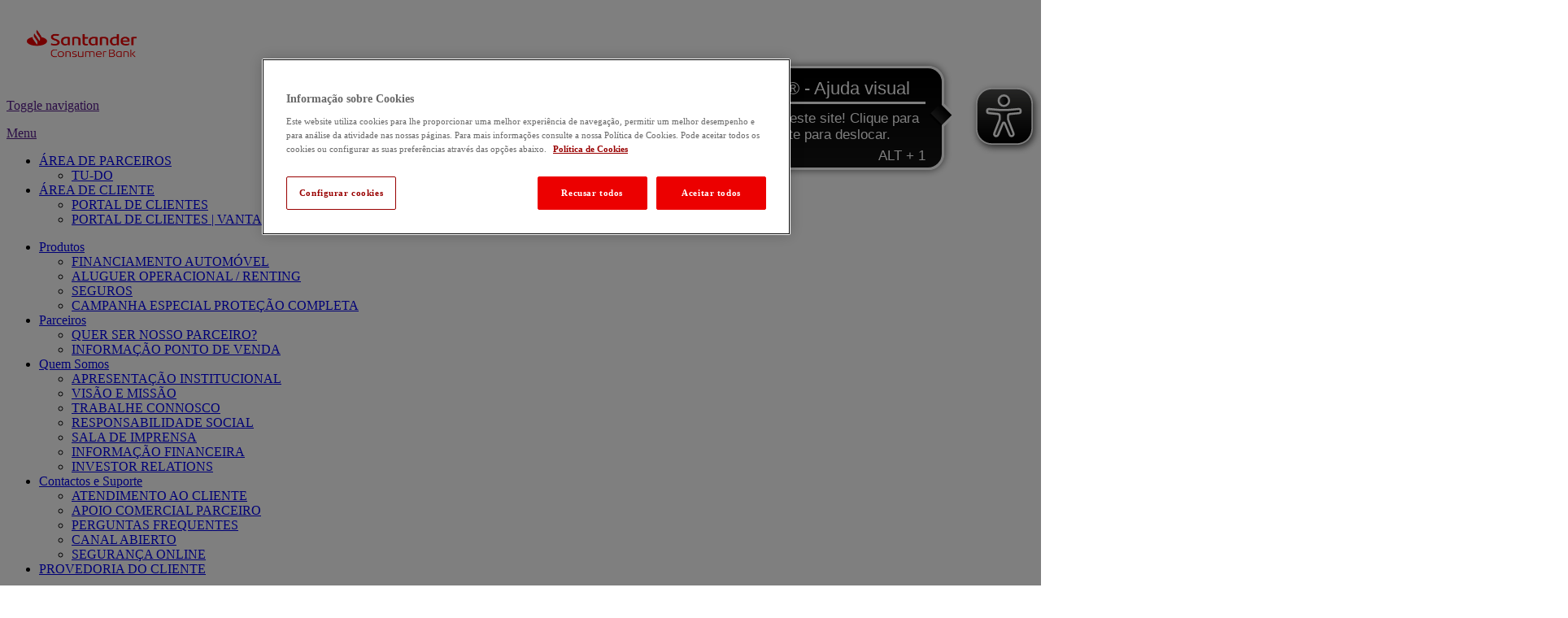

--- FILE ---
content_type: text/html; charset=UTF-8
request_url: https://www.santanderconsumer.pt/quer-ser-nosso-parceiro/
body_size: 8093
content:

<!DOCTYPE html>
<html lang="pt-pt">
<head>
<!-- Google Tag Manager -->
<script>(function(w,d,s,l,i){w[l]=w[l]||[];w[l].push({'gtm.start':
new Date().getTime(),event:'gtm.js'});var f=d.getElementsByTagName(s)[0],
j=d.createElement(s),dl=l!='dataLayer'?'&l='+l:'';j.async=true;j.src=
'https://www.googletagmanager.com/gtm.js?id='+i+dl+ '&gtm_auth=xwFpu2z6vIV-q3M9vMMBcg&gtm_preview=env-2&gtm_cookies_win=x';f.parentNode.insertBefore(j,f);
})(window,document,'script','dataLayer','GTM-NT4P9X');</script>
<!-- End Google Tag Manager --><meta charset="UTF-8">
<meta http-equiv="X-UA-Compatible" content="IE=edge">
<meta name="viewport" content="width=device-width, initial-scale=1.0, maximum-scale=1.0, user-scalable=no">

<link rel="profile" href="http://gmpg.org/xfn/11">
<link rel="pingback" href="https://www.santanderconsumer.pt/xmlrpc.php">
<link href="https://www.santanderconsumer.pt/wp-content/themes/scfpt/img/favicon.ico" rel="shortcut icon" type="image/x-icon">

<script>(function(html){html.className = html.className.replace(/\bno-js\b/,'js')})(document.documentElement);</script>
<meta name='robots' content='index, follow, max-image-preview:large, max-snippet:-1, max-video-preview:-1' />
<link rel="alternate" hreflang="pt-pt" href="https://www.santanderconsumer.pt/quer-ser-nosso-parceiro/" />
<link rel="alternate" hreflang="x-default" href="https://www.santanderconsumer.pt/quer-ser-nosso-parceiro/" />

	<!-- This site is optimized with the Yoast SEO plugin v23.0 - https://yoast.com/wordpress/plugins/seo/ -->
	<title>Quer ser Parceiro do Santander Consumer Bank?</title>
	<meta name="description" content="Quer ser parceiro do Santander Consumer Bank? Alie a sua marca à nossa experiência e descubra como o seu negócio pode ficar a ganhar." />
	<link rel="canonical" href="https://contribution-scpt-new-site-institucional.scf.corp/quer-ser-nosso-parceiro/" />
	<meta property="og:locale" content="pt_PT" />
	<meta property="og:type" content="article" />
	<meta property="og:title" content="Quer ser Parceiro do Santander Consumer Bank?" />
	<meta property="og:description" content="Quer ser parceiro do Santander Consumer Bank? Alie a sua marca à nossa experiência e descubra como o seu negócio pode ficar a ganhar." />
	<meta property="og:url" content="https://contribution-scpt-new-site-institucional.scf.corp/quer-ser-nosso-parceiro/" />
	<meta property="og:site_name" content="Santander Consumer" />
	<meta property="article:modified_time" content="2025-09-01T16:11:49+00:00" />
	<meta name="twitter:card" content="summary_large_image" />
	<script type="application/ld+json" class="yoast-schema-graph">{"@context":"https://schema.org","@graph":[{"@type":"WebPage","@id":"https://contribution-scpt-new-site-institucional.scf.corp/quer-ser-nosso-parceiro/","url":"https://contribution-scpt-new-site-institucional.scf.corp/quer-ser-nosso-parceiro/","name":"Quer ser Parceiro do Santander Consumer Bank?","isPartOf":{"@id":"https://www.santanderconsumer.pt/#website"},"datePublished":"2017-05-11T12:18:39+00:00","dateModified":"2025-09-01T16:11:49+00:00","description":"Quer ser parceiro do Santander Consumer Bank? Alie a sua marca à nossa experiência e descubra como o seu negócio pode ficar a ganhar.","breadcrumb":{"@id":"https://contribution-scpt-new-site-institucional.scf.corp/quer-ser-nosso-parceiro/#breadcrumb"},"inLanguage":"pt-PT","potentialAction":[{"@type":"ReadAction","target":["https://contribution-scpt-new-site-institucional.scf.corp/quer-ser-nosso-parceiro/"]}]},{"@type":"BreadcrumbList","@id":"https://contribution-scpt-new-site-institucional.scf.corp/quer-ser-nosso-parceiro/#breadcrumb","itemListElement":[{"@type":"ListItem","position":1,"name":"Home","item":"https://contribution-scpt-new-site-institucional.scf.corp/"},{"@type":"ListItem","position":2,"name":"QUER SER NOSSO PARCEIRO?"}]},{"@type":"WebSite","@id":"https://www.santanderconsumer.pt/#website","url":"https://www.santanderconsumer.pt/","name":"Santander Consumer","description":"Just another WordPress site","potentialAction":[{"@type":"SearchAction","target":{"@type":"EntryPoint","urlTemplate":"https://www.santanderconsumer.pt/?s={search_term_string}"},"query-input":"required name=search_term_string"}],"inLanguage":"pt-PT"}]}</script>
	<!-- / Yoast SEO plugin. -->


<link rel='dns-prefetch' href='//www.google.com' />
<link rel='stylesheet' id='wp-block-library-css' href='https://www.santanderconsumer.pt/wp-includes/css/dist/block-library/style.min.css' type='text/css' media='all' />
<style id='classic-theme-styles-inline-css' type='text/css'>
/*! This file is auto-generated */
.wp-block-button__link{color:#fff;background-color:#32373c;border-radius:9999px;box-shadow:none;text-decoration:none;padding:calc(.667em + 2px) calc(1.333em + 2px);font-size:1.125em}.wp-block-file__button{background:#32373c;color:#fff;text-decoration:none}
</style>
<style id='global-styles-inline-css' type='text/css'>
body{--wp--preset--color--black: #000000;--wp--preset--color--cyan-bluish-gray: #abb8c3;--wp--preset--color--white: #ffffff;--wp--preset--color--pale-pink: #f78da7;--wp--preset--color--vivid-red: #cf2e2e;--wp--preset--color--luminous-vivid-orange: #ff6900;--wp--preset--color--luminous-vivid-amber: #fcb900;--wp--preset--color--light-green-cyan: #7bdcb5;--wp--preset--color--vivid-green-cyan: #00d084;--wp--preset--color--pale-cyan-blue: #8ed1fc;--wp--preset--color--vivid-cyan-blue: #0693e3;--wp--preset--color--vivid-purple: #9b51e0;--wp--preset--gradient--vivid-cyan-blue-to-vivid-purple: linear-gradient(135deg,rgba(6,147,227,1) 0%,rgb(155,81,224) 100%);--wp--preset--gradient--light-green-cyan-to-vivid-green-cyan: linear-gradient(135deg,rgb(122,220,180) 0%,rgb(0,208,130) 100%);--wp--preset--gradient--luminous-vivid-amber-to-luminous-vivid-orange: linear-gradient(135deg,rgba(252,185,0,1) 0%,rgba(255,105,0,1) 100%);--wp--preset--gradient--luminous-vivid-orange-to-vivid-red: linear-gradient(135deg,rgba(255,105,0,1) 0%,rgb(207,46,46) 100%);--wp--preset--gradient--very-light-gray-to-cyan-bluish-gray: linear-gradient(135deg,rgb(238,238,238) 0%,rgb(169,184,195) 100%);--wp--preset--gradient--cool-to-warm-spectrum: linear-gradient(135deg,rgb(74,234,220) 0%,rgb(151,120,209) 20%,rgb(207,42,186) 40%,rgb(238,44,130) 60%,rgb(251,105,98) 80%,rgb(254,248,76) 100%);--wp--preset--gradient--blush-light-purple: linear-gradient(135deg,rgb(255,206,236) 0%,rgb(152,150,240) 100%);--wp--preset--gradient--blush-bordeaux: linear-gradient(135deg,rgb(254,205,165) 0%,rgb(254,45,45) 50%,rgb(107,0,62) 100%);--wp--preset--gradient--luminous-dusk: linear-gradient(135deg,rgb(255,203,112) 0%,rgb(199,81,192) 50%,rgb(65,88,208) 100%);--wp--preset--gradient--pale-ocean: linear-gradient(135deg,rgb(255,245,203) 0%,rgb(182,227,212) 50%,rgb(51,167,181) 100%);--wp--preset--gradient--electric-grass: linear-gradient(135deg,rgb(202,248,128) 0%,rgb(113,206,126) 100%);--wp--preset--gradient--midnight: linear-gradient(135deg,rgb(2,3,129) 0%,rgb(40,116,252) 100%);--wp--preset--font-size--small: 13px;--wp--preset--font-size--medium: 20px;--wp--preset--font-size--large: 36px;--wp--preset--font-size--x-large: 42px;--wp--preset--spacing--20: 0.44rem;--wp--preset--spacing--30: 0.67rem;--wp--preset--spacing--40: 1rem;--wp--preset--spacing--50: 1.5rem;--wp--preset--spacing--60: 2.25rem;--wp--preset--spacing--70: 3.38rem;--wp--preset--spacing--80: 5.06rem;--wp--preset--shadow--natural: 6px 6px 9px rgba(0, 0, 0, 0.2);--wp--preset--shadow--deep: 12px 12px 50px rgba(0, 0, 0, 0.4);--wp--preset--shadow--sharp: 6px 6px 0px rgba(0, 0, 0, 0.2);--wp--preset--shadow--outlined: 6px 6px 0px -3px rgba(255, 255, 255, 1), 6px 6px rgba(0, 0, 0, 1);--wp--preset--shadow--crisp: 6px 6px 0px rgba(0, 0, 0, 1);}:where(.is-layout-flex){gap: 0.5em;}:where(.is-layout-grid){gap: 0.5em;}body .is-layout-flex{display: flex;}body .is-layout-flex{flex-wrap: wrap;align-items: center;}body .is-layout-flex > *{margin: 0;}body .is-layout-grid{display: grid;}body .is-layout-grid > *{margin: 0;}:where(.wp-block-columns.is-layout-flex){gap: 2em;}:where(.wp-block-columns.is-layout-grid){gap: 2em;}:where(.wp-block-post-template.is-layout-flex){gap: 1.25em;}:where(.wp-block-post-template.is-layout-grid){gap: 1.25em;}.has-black-color{color: var(--wp--preset--color--black) !important;}.has-cyan-bluish-gray-color{color: var(--wp--preset--color--cyan-bluish-gray) !important;}.has-white-color{color: var(--wp--preset--color--white) !important;}.has-pale-pink-color{color: var(--wp--preset--color--pale-pink) !important;}.has-vivid-red-color{color: var(--wp--preset--color--vivid-red) !important;}.has-luminous-vivid-orange-color{color: var(--wp--preset--color--luminous-vivid-orange) !important;}.has-luminous-vivid-amber-color{color: var(--wp--preset--color--luminous-vivid-amber) !important;}.has-light-green-cyan-color{color: var(--wp--preset--color--light-green-cyan) !important;}.has-vivid-green-cyan-color{color: var(--wp--preset--color--vivid-green-cyan) !important;}.has-pale-cyan-blue-color{color: var(--wp--preset--color--pale-cyan-blue) !important;}.has-vivid-cyan-blue-color{color: var(--wp--preset--color--vivid-cyan-blue) !important;}.has-vivid-purple-color{color: var(--wp--preset--color--vivid-purple) !important;}.has-black-background-color{background-color: var(--wp--preset--color--black) !important;}.has-cyan-bluish-gray-background-color{background-color: var(--wp--preset--color--cyan-bluish-gray) !important;}.has-white-background-color{background-color: var(--wp--preset--color--white) !important;}.has-pale-pink-background-color{background-color: var(--wp--preset--color--pale-pink) !important;}.has-vivid-red-background-color{background-color: var(--wp--preset--color--vivid-red) !important;}.has-luminous-vivid-orange-background-color{background-color: var(--wp--preset--color--luminous-vivid-orange) !important;}.has-luminous-vivid-amber-background-color{background-color: var(--wp--preset--color--luminous-vivid-amber) !important;}.has-light-green-cyan-background-color{background-color: var(--wp--preset--color--light-green-cyan) !important;}.has-vivid-green-cyan-background-color{background-color: var(--wp--preset--color--vivid-green-cyan) !important;}.has-pale-cyan-blue-background-color{background-color: var(--wp--preset--color--pale-cyan-blue) !important;}.has-vivid-cyan-blue-background-color{background-color: var(--wp--preset--color--vivid-cyan-blue) !important;}.has-vivid-purple-background-color{background-color: var(--wp--preset--color--vivid-purple) !important;}.has-black-border-color{border-color: var(--wp--preset--color--black) !important;}.has-cyan-bluish-gray-border-color{border-color: var(--wp--preset--color--cyan-bluish-gray) !important;}.has-white-border-color{border-color: var(--wp--preset--color--white) !important;}.has-pale-pink-border-color{border-color: var(--wp--preset--color--pale-pink) !important;}.has-vivid-red-border-color{border-color: var(--wp--preset--color--vivid-red) !important;}.has-luminous-vivid-orange-border-color{border-color: var(--wp--preset--color--luminous-vivid-orange) !important;}.has-luminous-vivid-amber-border-color{border-color: var(--wp--preset--color--luminous-vivid-amber) !important;}.has-light-green-cyan-border-color{border-color: var(--wp--preset--color--light-green-cyan) !important;}.has-vivid-green-cyan-border-color{border-color: var(--wp--preset--color--vivid-green-cyan) !important;}.has-pale-cyan-blue-border-color{border-color: var(--wp--preset--color--pale-cyan-blue) !important;}.has-vivid-cyan-blue-border-color{border-color: var(--wp--preset--color--vivid-cyan-blue) !important;}.has-vivid-purple-border-color{border-color: var(--wp--preset--color--vivid-purple) !important;}.has-vivid-cyan-blue-to-vivid-purple-gradient-background{background: var(--wp--preset--gradient--vivid-cyan-blue-to-vivid-purple) !important;}.has-light-green-cyan-to-vivid-green-cyan-gradient-background{background: var(--wp--preset--gradient--light-green-cyan-to-vivid-green-cyan) !important;}.has-luminous-vivid-amber-to-luminous-vivid-orange-gradient-background{background: var(--wp--preset--gradient--luminous-vivid-amber-to-luminous-vivid-orange) !important;}.has-luminous-vivid-orange-to-vivid-red-gradient-background{background: var(--wp--preset--gradient--luminous-vivid-orange-to-vivid-red) !important;}.has-very-light-gray-to-cyan-bluish-gray-gradient-background{background: var(--wp--preset--gradient--very-light-gray-to-cyan-bluish-gray) !important;}.has-cool-to-warm-spectrum-gradient-background{background: var(--wp--preset--gradient--cool-to-warm-spectrum) !important;}.has-blush-light-purple-gradient-background{background: var(--wp--preset--gradient--blush-light-purple) !important;}.has-blush-bordeaux-gradient-background{background: var(--wp--preset--gradient--blush-bordeaux) !important;}.has-luminous-dusk-gradient-background{background: var(--wp--preset--gradient--luminous-dusk) !important;}.has-pale-ocean-gradient-background{background: var(--wp--preset--gradient--pale-ocean) !important;}.has-electric-grass-gradient-background{background: var(--wp--preset--gradient--electric-grass) !important;}.has-midnight-gradient-background{background: var(--wp--preset--gradient--midnight) !important;}.has-small-font-size{font-size: var(--wp--preset--font-size--small) !important;}.has-medium-font-size{font-size: var(--wp--preset--font-size--medium) !important;}.has-large-font-size{font-size: var(--wp--preset--font-size--large) !important;}.has-x-large-font-size{font-size: var(--wp--preset--font-size--x-large) !important;}
.wp-block-navigation a:where(:not(.wp-element-button)){color: inherit;}
:where(.wp-block-post-template.is-layout-flex){gap: 1.25em;}:where(.wp-block-post-template.is-layout-grid){gap: 1.25em;}
:where(.wp-block-columns.is-layout-flex){gap: 2em;}:where(.wp-block-columns.is-layout-grid){gap: 2em;}
.wp-block-pullquote{font-size: 1.5em;line-height: 1.6;}
</style>
<link rel='stylesheet' id='wpml-blocks-css' href='https://www.santanderconsumer.pt/wp-content/plugins/sitepress-multilingual-cms/dist/css/blocks/styles.css' type='text/css' media='all' />
<link rel='stylesheet' id='vass-vforms-stylesheet-css' href='https://www.santanderconsumer.pt/wp-content/plugins/vassforms/classes/../css/style.css' type='text/css' media='all' />
<link rel='stylesheet' id='wpml-legacy-dropdown-0-css' href='https://www.santanderconsumer.pt/wp-content/plugins/sitepress-multilingual-cms/templates/language-switchers/legacy-dropdown/style.min.css' type='text/css' media='all' />
<style id='wpml-legacy-dropdown-0-inline-css' type='text/css'>
.wpml-ls-statics-shortcode_actions{background-color:#eeeeee;}.wpml-ls-statics-shortcode_actions, .wpml-ls-statics-shortcode_actions .wpml-ls-sub-menu, .wpml-ls-statics-shortcode_actions a {border-color:#cdcdcd;}.wpml-ls-statics-shortcode_actions a, .wpml-ls-statics-shortcode_actions .wpml-ls-sub-menu a, .wpml-ls-statics-shortcode_actions .wpml-ls-sub-menu a:link, .wpml-ls-statics-shortcode_actions li:not(.wpml-ls-current-language) .wpml-ls-link, .wpml-ls-statics-shortcode_actions li:not(.wpml-ls-current-language) .wpml-ls-link:link {color:#444444;background-color:#ffffff;}.wpml-ls-statics-shortcode_actions a, .wpml-ls-statics-shortcode_actions .wpml-ls-sub-menu a:hover,.wpml-ls-statics-shortcode_actions .wpml-ls-sub-menu a:focus, .wpml-ls-statics-shortcode_actions .wpml-ls-sub-menu a:link:hover, .wpml-ls-statics-shortcode_actions .wpml-ls-sub-menu a:link:focus {color:#000000;background-color:#eeeeee;}.wpml-ls-statics-shortcode_actions .wpml-ls-current-language > a {color:#444444;background-color:#ffffff;}.wpml-ls-statics-shortcode_actions .wpml-ls-current-language:hover>a, .wpml-ls-statics-shortcode_actions .wpml-ls-current-language>a:focus {color:#000000;background-color:#eeeeee;}
</style>
<link rel='stylesheet' id='scfpt-main-css' href='https://www.santanderconsumer.pt/wp-content/themes/scfpt/style.css' type='text/css' media='all' />
<link rel='stylesheet' id='scfpt-style-css' href='https://www.santanderconsumer.pt/wp-content/themes/scfpt/css/styles.min.css' type='text/css' media='all' />
<link rel='stylesheet' id='jquery-ui-css' href='https://www.santanderconsumer.pt/wp-content/themes/scfpt/css/jquery-ui.min.css' type='text/css' media='all' />
<link rel='stylesheet' id='scfpt-accesible-css' href='https://www.santanderconsumer.pt/wp-content/themes/scfpt/css/_accesible.min.css' type='text/css' media='all' />
<script type="text/javascript" src="https://www.santanderconsumer.pt/wp-content/plugins/labisb-recaptcha//labisb-recaptcha-script.js" id="labisb-recaptcha-script-js"></script>
<script type="text/javascript" src="https://www.santanderconsumer.pt/wp-includes/js/jquery/jquery.min.js" id="jquery-core-js"></script>
<script type="text/javascript" src="https://www.santanderconsumer.pt/wp-includes/js/jquery/jquery-migrate.min.js" id="jquery-migrate-js"></script>
<script type="text/javascript" src="https://www.santanderconsumer.pt/wp-content/plugins/sitepress-multilingual-cms/templates/language-switchers/legacy-dropdown/script.min.js" id="wpml-legacy-dropdown-0-js"></script>
<!--[if lt IE 9]>
<script type="text/javascript" src="https://www.santanderconsumer.pt/wp-content/themes/scfpt/js/html5shiv.min.js" id="html5shiv-js-js"></script>
<![endif]-->
<!--[if lt IE 9]>
<script type="text/javascript" src="https://www.santanderconsumer.pt/wp-content/themes/scfpt/js/respond.min.js" id="respond-js-js"></script>
<![endif]-->
<script type="text/javascript" id="faqs-ajax-js-extra">
/* <![CDATA[ */
var FaqsAjax = {"url":"https:\/\/www.santanderconsumer.pt\/wp-admin\/admin-ajax.php"};
/* ]]> */
</script>
<script type="text/javascript" src="https://www.santanderconsumer.pt/wp-content/themes/scfpt/js/faqs-ajax.js" id="faqs-ajax-js"></script>
<script type="text/javascript" src="https://www.santanderconsumer.pt/wp-content/themes/scfpt/js/carouselEffects.js" id="carouselEffects-js"></script>
<meta name="generator" content="WPML ver:4.6.13 stt:1,42;" />
<link rel="alternate" href="https://www.santanderconsumer.pt/quer-ser-nosso-parceiro/" hreflang="x-default" /><style type="text/css">.recentcomments a{display:inline !important;padding:0 !important;margin:0 !important;}</style><script async src="https://cdn.eye-able.com/configs/www.santanderconsumer.pt.js"></script>
<script async src="https://cdn.eye-able.com/public/js/eyeAble.js"></script>

</head>

<body class="page-template page-template-page-tempforatencionalcliente page-template-page-tempforatencionalcliente-php page page-id-2875 multiple-domain-www-santanderconsumer-pt">
<!-- Google Tag Manager (noscript) -->
<noscript><iframe src="https://www.googletagmanager.com/ns.html?id=GTM-NT4P9X&gtm_auth=xwFpu2z6vIV-q3M9vMMBcg&gtm_preview=env-2&gtm_cookies_win=x"
height="0" width="0" style="display:none;visibility:hidden"></iframe></noscript>
<!-- End Google Tag Manager (noscript) --><script type="text/javascript">
    var sandatalayer = { site_id:"Just another WordPress site", page_lang:"pt_PT", page_title:"QUER SER NOSSO PARCEIRO?", entity:"SCFPT"};
</script>
<div id="wrapper">
    <header class="wpisb_header">
        <div class="wrap-header">
            <div class="row-no-padding">
                <div class="col-xs-6">
                    									<h1 class="logo"><a href="https://www.santanderconsumer.pt"><img src="https://www.santanderconsumer.pt/wp-content/uploads/2025/06/FA_SANTANDER_CONSUMER_BANK_CV_POS_RGB.png" width="185" height="70" alt="Santander Consumer - Just another WordPress site" /></a></h1>
								
                   
                </div> 

                
                <div>
                    <nav class="main-menu" aria-label="Menú principal">
                        <a href="" aria-haspopup="true" aria-expanded="false" class="btn-toggle center">
                            <span class="sr-only">Toggle navigation</span>
                            <div class="navicon-wraper js-button">
                                <div class="navicon"></div>
                                <p class="text"> Menu</p>
                            </div>
                        </a>

                        <div class="overflow-wrap">
							<ul id="menu-menuheadersec" class="menu-dropdown-right list-inline"><li id="menu-item-2053" class="menu-item menu-item-type-post_type menu-item-object-page menu-item-has-children menu-item-2053 dropdown"><a title="ÁREA DE PARCEIROS" href="#" data-bs-toggle="dropdown" class="dropdown-toggle">ÁREA DE PARCEIROS <span class="caret"></span></a>
<ul role="menu" class=" dropdown-menu">
	<li id="menu-item-2059" class="menu-item menu-item-type-custom menu-item-object-custom menu-item-2059"><a title="TU-DO" target="_blank" href="https://tu-do.santanderconsumer.pt">TU-DO</a></li>
</ul>
</li>
<li id="menu-item-2063" class="menu-item menu-item-type-custom menu-item-object-custom menu-item-has-children menu-item-2063 dropdown"><a title="ÁREA DE CLIENTE" target="_blank" href="#" data-bs-toggle="dropdown" class="dropdown-toggle">ÁREA DE CLIENTE <span class="caret"></span></a>
<ul role="menu" class=" dropdown-menu">
	<li id="menu-item-2768" class="menu-item menu-item-type-custom menu-item-object-custom menu-item-2768"><a title="PORTAL DE CLIENTES" target="_blank" href="https://clientes.santanderconsumer.pt">PORTAL DE CLIENTES</a></li>
	<li id="menu-item-2767" class="menu-item menu-item-type-post_type menu-item-object-page menu-item-2767"><a title="PORTAL DE CLIENTES | VANTAGENS" target="_blank" href="https://www.santanderconsumer.pt/portal-cliente-vantagens/">PORTAL DE CLIENTES | VANTAGENS</a></li>
</ul>
</li>
</ul>							
                            <div class="wrap-main-menu"><ul id="menu-header-menu" class="list-main-menu"><li id="menu-item-2033" ><a href="#" data-bs-toggle="dropdown" class="dropdown-toggle" >Produtos<span class="fa fa-angle-down"></span></a><ul class="dropdown-menu"><li id="menu-item-2034" ><a href="https://www.santanderconsumer.pt/home/financiamento-automovel/">FINANCIAMENTO AUTOMÓVEL</a></li><li id="menu-item-2299" ><a href="https://www.santanderconsumer.pt/home/renting/">ALUGUER OPERACIONAL / RENTING</a></li><li id="menu-item-2039" ><a href="https://www.santanderconsumer.pt/home/seguros/">SEGUROS</a></li><li id="menu-item-5842" ><a href="https://www.santanderconsumer.pt/campanhaespecial/">CAMPANHA ESPECIAL PROTEÇÃO COMPLETA</a></li></ul></li><li id="menu-item-2040" ><a href="#" data-bs-toggle="dropdown" class="dropdown-toggle" >Parceiros<span class="fa fa-angle-down"></span></a><ul class="dropdown-menu"><li id="menu-item-2884" ><a href="https://www.santanderconsumer.pt/quer-ser-nosso-parceiro/">QUER SER NOSSO PARCEIRO?</a></li><li id="menu-item-2043" ><a href="https://www.santanderconsumer.pt/home/informacao-ponto-de-venda/">INFORMAÇÃO PONTO DE VENDA</a></li></ul></li><li id="menu-item-2044" ><a href="#" data-bs-toggle="dropdown" class="dropdown-toggle" >Quem Somos<span class="fa fa-angle-down"></span></a><ul class="dropdown-menu"><li id="menu-item-2045" ><a href="https://www.santanderconsumer.pt/home/apresentacao-santander-consumer-bank/">APRESENTAÇÃO INSTITUCIONAL</a></li><li id="menu-item-2048" ><a href="https://www.santanderconsumer.pt/home/visao-e-missao/">VISÃO E MISSÃO</a></li><li id="menu-item-4054" ><a href="https://www.santanderconsumer.pt/home/trabalhe-connosco/">TRABALHE CONNOSCO</a></li><li id="menu-item-2842" ><a href="https://www.santanderconsumer.pt/home/responsabilidade-social/">RESPONSABILIDADE SOCIAL</a></li><li id="menu-item-4457" ><a href="https://www.santanderconsumer.pt/sala-de-imprensa/">SALA DE IMPRENSA</a></li><li id="menu-item-2046" ><a href="https://www.santanderconsumer.pt/home/informacao-financeira/">INFORMAÇÃO FINANCEIRA</a></li><li id="menu-item-4420" ><a href="https://www.santanderconsumer.pt/investorrelations/">INVESTOR RELATIONS</a></li></ul></li><li id="menu-item-2404" ><a href="#" data-bs-toggle="dropdown" class="dropdown-toggle" >Contactos e Suporte<span class="fa fa-angle-down"></span></a><ul class="dropdown-menu"><li id="menu-item-2542" ><a href="https://www.santanderconsumer.pt/home/atendimento-ao-cliente/">ATENDIMENTO AO CLIENTE</a></li><li id="menu-item-2541" ><a href="https://www.santanderconsumer.pt/home/apoio-comercial-parceiro/">APOIO COMERCIAL PARCEIRO</a></li><li id="menu-item-4053" ><a href="https://www.santanderconsumer.pt/home/perguntas-frequentes/">PERGUNTAS FREQUENTES</a></li><li id="menu-item-5017" ><a href="https://www.santanderconsumer.pt/canal-abierto/">CANAL ABIERTO</a></li><li id="menu-item-5287" ><a href="https://www.santanderconsumer.pt/home/seguranca-online/">SEGURANÇA ONLINE</a></li></ul></li><li id="menu-item-2764" ><a href="https://www.santanderconsumer.pt/home/provedoria-do-cliente/"target="_blank">PROVEDORIA DO CLIENTE</a></li></ul></div>                        </div>
                    </nav>

					<nav class="pull-right" aria-label="Menú de navegación de áreas">
                        <ul id="menu-menuheadersec-1" class="menu-dropdown-right list-inline"><li class="menu-item menu-item-type-post_type menu-item-object-page menu-item-has-children menu-item-2053 dropdown"><a title="ÁREA DE PARCEIROS" href="#" data-bs-toggle="dropdown" class="dropdown-toggle">ÁREA DE PARCEIROS <span class="caret"></span></a>
<ul role="menu" class=" dropdown-menu">
	<li class="menu-item menu-item-type-custom menu-item-object-custom menu-item-2059"><a title="TU-DO" target="_blank" href="https://tu-do.santanderconsumer.pt">TU-DO</a></li>
</ul>
</li>
<li class="menu-item menu-item-type-custom menu-item-object-custom menu-item-has-children menu-item-2063 dropdown"><a title="ÁREA DE CLIENTE" target="_blank" href="#" data-bs-toggle="dropdown" class="dropdown-toggle">ÁREA DE CLIENTE <span class="caret"></span></a>
<ul role="menu" class=" dropdown-menu">
	<li class="menu-item menu-item-type-custom menu-item-object-custom menu-item-2768"><a title="PORTAL DE CLIENTES" target="_blank" href="https://clientes.santanderconsumer.pt">PORTAL DE CLIENTES</a></li>
	<li class="menu-item menu-item-type-post_type menu-item-object-page menu-item-2767"><a title="PORTAL DE CLIENTES | VANTAGENS" target="_blank" href="https://www.santanderconsumer.pt/portal-cliente-vantagens/">PORTAL DE CLIENTES | VANTAGENS</a></li>
</ul>
</li>
</ul>
                        <div class="wrap-search">
                            <form role="search" method="get" id="searchform" class="searchform" action="https://www.santanderconsumer.pt/">
                                <label for="s" class="sr-only">Search</label>
                                <input type="text" value="" name="s" id="s" />
                                <a href="#" alt="Link search">
                                    <span class="sr-only">Link search</span>
                                </a>
                            </form>
                        </div>
					</nav>
                </div>
            </div>
        </div>
    </header>

<main class="inner">

        <div class="container">
            <div id="post-2875" class="post-2875 page type-page status-publish hentry">
                <div class="wrap-breadcrumb hidden-xs">
                    <span class="pull-left">Estás en</span> <ol class="list-inline">
<li><a href="https://www.santanderconsumer.pt" title="Santander Consumer">Inicio</a></li> >
<li class="active">QUER SER NOSSO PARCEIRO?</li>
</ol>
                </div>

                <div class="text-center">
                    <h2 class="title">QUER SER NOSSO PARCEIRO?</h2>
                </div>

                <div id="containers">
                        <div class="container wpisb_bannercompuesto_temp">
        <div class="block-middle">
            <div class="row row-no-padding mB20">
                <div class="row-no-padding banner-compuesto bk-red">
                    <div class="banner-compuesto__right">
                                                        <!-- Comienza Banner tipo Imagen fija -->
                                                                        <img src="https://www.santanderconsumer.pt/wp-content/uploads/2017/02/02-7.png" class="img-responsive js-heightImg" alt="">
                                <!-- Fin Banner tipo Imagen fija -->
                                                </div>
                    <div class="banner-compuesto__left">
                        <div class="banner-compuesto__left-outer">
                            <div class="banner-compuesto__left-inner">
                                <h3 style="text-align: center"><strong>EXPERIÊNCIA E VERSATILIDADE</strong></h3>
<h3 style="text-align: center">Alie a sua marca à experiência do Santander Consumer Bank e descubra como o seu negócio pode ficar a ganhar.</h3>
                            </div>
                        </div>
                    </div>
                </div>
            </div>
        </div>
        <hr class="h_8">
    </div>
    <div>
                    <div class="wrap-divider js-transitionLR fade item">
                <div class="line-divider"></div>
            </div>
            <div class="block-icoText js-transitionLR fade item">
                <div class="row row-sm-height">
                    <div class="col-xs-2 col-md-1 col-sm-height col-sm-middle"><img src="" alt="" class="pL20 img-responsive"></div>
                    <div class="col-xs-10 col-md-11 col-sm-height col-sm-middle">
                        <div class="entry-content">
                            <hr />
<p>O Santander Consumer Bank está especializado no financiamento ao setor automóvel.</p>
<p>Com uma forte posição de liderança no mercado do financiamento automóvel, destaca-se pela personalização das suas soluções, um dos principais fatores críticos de sucesso do negócio.</p>
<p>O Santander Consumer Bank quer ser o seu parceiro financeiro na área automóvel e  proporcionar aos seus clientes experiências únicas e de sucesso, através de uma oferta completa, adaptável e ajustada às necessidades de cada cliente.</p>
<p><strong>Para pedidos de parceria contacte-nos através do email:</strong> <strong><a href="mailto:marketing@santanderconsumer.pt">marketing@santanderconsumer.pt</a></strong></p>
<p>Pedimos para, no email, nos indicar:</p>
<ul>
<li>Dados de identificação da empresa</li>
<li>Pessoa de contacto e contacto de telemóvel</li>
<li>Sector de actividade e tipo de parceria que procura</li>
</ul>
<p>&nbsp;</p>
<p>&nbsp;</p>
<p>&nbsp;</p>
<hr />
                        </div>
                    </div>
                </div>
            </div>
            </div>
                </div><!--  end containers -->
            </div><!-- end POST -->
        </div><!-- end Container -->
     

</main>


    <div id="push"></div>
</div><!-- wrapper -->

<footer>
    <div class="container cont-desktop">
        <div class="row">
            <div class="col-xs-12 col-sm-3">
                <nav class="navigation-menu menu-1">
                    <h5>Informação Legal</h5><ul id="menu-informacao-legal" class="footer-nav"><li id="menu-item-4617" class="menu-item menu-item-type-post_type menu-item-object-page menu-item-4617"><a href="https://www.santanderconsumer.pt/codigo-de-conduta-e-politicas/">Código de Conduta e Políticas</a></li>
<li id="menu-item-2067" class="menu-item menu-item-type-custom menu-item-object-custom menu-item-2067"><a target="_blank" rel="noopener" href="https://www.santanderconsumer.pt/wp-content/uploads/2021/10/Aviso-Legal.pdf">Aviso Legal</a></li>
<li id="menu-item-2887" class="menu-item menu-item-type-custom menu-item-object-custom menu-item-2887"><a href="https://www.santanderconsumer.pt/wp-content/uploads/2021/07/AvisoLegalSeguros.pdf">Aviso Legal &#8211; Mediação de Seguros</a></li>
<li id="menu-item-2808" class="menu-item menu-item-type-custom menu-item-object-custom menu-item-2808"><a target="_blank" rel="noopener" href="https://www.santanderconsumer.pt/politica-de-privacidade/">Política de Privacidade</a></li>
<li id="menu-item-3193" class="menu-item menu-item-type-custom menu-item-object-custom menu-item-3193"><a href="https://www.santanderconsumer.pt/wp-content/uploads/2021/07/Tratamento-de-Dados-Pessoais.pdf">Tratamento de Dados Pessoais</a></li>
<li id="menu-item-2068" class="menu-item menu-item-type-custom menu-item-object-custom menu-item-2068"><a title="Política de Cookies" target="_blank" rel="noopener" href="https://www.santanderconsumer.pt/wp-content/uploads/2021/07/Politica-Cookies-1.pdf">Política de Cookies</a></li>
<li id="menu-item-4000" class="menu-item menu-item-type-post_type menu-item-object-page menu-item-4000"><a href="https://www.santanderconsumer.pt/termosecondicoes/">Termos &#038; Condições</a></li>
</ul>                </nav>
            </div>
            <div class="col-xs-12 col-sm-3">
                <nav class="navigation-menu menu-2">
                    <h5>Apoio ao Consumidor</h5><ul id="menu-apoio-ao-consumidor" class="footer-nav"><li id="menu-item-5407" class="menu-item menu-item-type-post_type menu-item-object-page menu-item-5407"><a href="https://www.santanderconsumer.pt/home/atendimento-ao-cliente/">Contactos</a></li>
<li id="menu-item-5366" class="menu-item menu-item-type-post_type menu-item-object-page menu-item-5366"><a href="https://www.santanderconsumer.pt/canal-abierto/">Canal Abierto</a></li>
<li id="menu-item-5367" class="menu-item menu-item-type-post_type menu-item-object-page menu-item-5367"><a href="https://www.santanderconsumer.pt/home/provedoria-do-cliente/">Provedoria do Cliente</a></li>
<li id="menu-item-5509" class="menu-item menu-item-type-custom menu-item-object-custom menu-item-5509"><a href="https://www.santanderconsumer.pt/wp-content/uploads/2021/07/Entidades-Resolucao-Litigio.pdf">Entidades de Resolução de Litígio</a></li>
<li id="menu-item-5483" class="menu-item menu-item-type-post_type menu-item-object-page menu-item-5483"><a href="https://www.santanderconsumer.pt/home/prevencao-e-apoio-ao-incumprimento/">Prevenção do Incumprimento (PARI &#038; PERSI)</a></li>
<li id="menu-item-5853" class="menu-item menu-item-type-post_type menu-item-object-page menu-item-5853"><a href="https://www.santanderconsumer.pt/home/mediadorcredito/">Mediador do Crédito</a></li>
</ul>                </nav>
            </div>
            <div class="col-xs-12 col-sm-3">
                <nav class="navigation-menu menu-3">
                    <ul id="menu-precario" class="footer-nav"><li id="menu-item-4254" class="menu-item menu-item-type-custom menu-item-object-custom menu-item-4254"><a href="https://www.santanderconsumer.pt/wp-content/uploads/2021/07/Precario-SCB_010126.pdf">Preçário</a></li>
<li id="menu-item-5911" class="menu-item menu-item-type-post_type menu-item-object-page menu-item-5911"><a href="https://www.santanderconsumer.pt/home/glossario/">Glossário</a></li>
<li id="menu-item-4255" class="menu-item menu-item-type-post_type menu-item-object-page menu-item-4255"><a href="https://www.santanderconsumer.pt/home/mapa-web/">Mapa Web</a></li>
<li id="menu-item-5929" class="menu-item menu-item-type-post_type menu-item-object-page menu-item-5929"><a href="https://www.santanderconsumer.pt/declaracaodeacessibilidade/">Declaração de Acessibilidade</a></li>
</ul>                </nav>
            </div>
        </div>    
        <div class="row">
            <div class="col-12">
                <ul class="socialmedia list-inline pull-right">
                                                                                                                    </ul>
            </div>

            <div class="col-12">
                <div class="wrap-slogan">
                    &copy; Santander Consumer Bank, powered by Santander Consumer Finance S.A. – Sucursal em Portugal. Todos os direitos reservados.                 </div><!-- copyrights -->
            </div>
        </div><!-- row -->
    </div><!-- container -->
    <div class="container cont-acordeon">
        <div class="list-group panel">
            <a href="#info" class="list-group-item list-group-item-success noStyle arrowDrop collapsed" data-bs-toggle="collapse" data-parent="#MainMenu">
                <h5>Informação Legal</h5>            </a>
            <div class="collapse" id="info">
                <nav class="navigation-menu menu-1 map">
                    <ul id="menu-informacao-legal-1" class="footer-nav"><li class="menu-item menu-item-type-post_type menu-item-object-page menu-item-4617"><a href="https://www.santanderconsumer.pt/codigo-de-conduta-e-politicas/">Código de Conduta e Políticas</a></li>
<li class="menu-item menu-item-type-custom menu-item-object-custom menu-item-2067"><a target="_blank" rel="noopener" href="https://www.santanderconsumer.pt/wp-content/uploads/2021/10/Aviso-Legal.pdf">Aviso Legal</a></li>
<li class="menu-item menu-item-type-custom menu-item-object-custom menu-item-2887"><a href="https://www.santanderconsumer.pt/wp-content/uploads/2021/07/AvisoLegalSeguros.pdf">Aviso Legal &#8211; Mediação de Seguros</a></li>
<li class="menu-item menu-item-type-custom menu-item-object-custom menu-item-2808"><a target="_blank" rel="noopener" href="https://www.santanderconsumer.pt/politica-de-privacidade/">Política de Privacidade</a></li>
<li class="menu-item menu-item-type-custom menu-item-object-custom menu-item-3193"><a href="https://www.santanderconsumer.pt/wp-content/uploads/2021/07/Tratamento-de-Dados-Pessoais.pdf">Tratamento de Dados Pessoais</a></li>
<li class="menu-item menu-item-type-custom menu-item-object-custom menu-item-2068"><a title="Política de Cookies" target="_blank" rel="noopener" href="https://www.santanderconsumer.pt/wp-content/uploads/2021/07/Politica-Cookies-1.pdf">Política de Cookies</a></li>
<li class="menu-item menu-item-type-post_type menu-item-object-page menu-item-4000"><a href="https://www.santanderconsumer.pt/termosecondicoes/">Termos &#038; Condições</a></li>
</ul>                </nav>
            </div>
            <a href="#info2" class="list-group-item list-group-item-success noStyle arrowDrop collapsed" data-toggle="collapse" data-parent="#MainMenu">
                <h5>Apoio ao Consumidor</h5>            </a>
            <div class="collapse" id="info2">
                <nav class="navigation-menu menu-2 map">
                    <ul id="menu-apoio-ao-consumidor-1" class="footer-nav"><li class="menu-item menu-item-type-post_type menu-item-object-page menu-item-5407"><a href="https://www.santanderconsumer.pt/home/atendimento-ao-cliente/">Contactos</a></li>
<li class="menu-item menu-item-type-post_type menu-item-object-page menu-item-5366"><a href="https://www.santanderconsumer.pt/canal-abierto/">Canal Abierto</a></li>
<li class="menu-item menu-item-type-post_type menu-item-object-page menu-item-5367"><a href="https://www.santanderconsumer.pt/home/provedoria-do-cliente/">Provedoria do Cliente</a></li>
<li class="menu-item menu-item-type-custom menu-item-object-custom menu-item-5509"><a href="https://www.santanderconsumer.pt/wp-content/uploads/2021/07/Entidades-Resolucao-Litigio.pdf">Entidades de Resolução de Litígio</a></li>
<li class="menu-item menu-item-type-post_type menu-item-object-page menu-item-5483"><a href="https://www.santanderconsumer.pt/home/prevencao-e-apoio-ao-incumprimento/">Prevenção do Incumprimento (PARI &#038; PERSI)</a></li>
<li class="menu-item menu-item-type-post_type menu-item-object-page menu-item-5853"><a href="https://www.santanderconsumer.pt/home/mediadorcredito/">Mediador do Crédito</a></li>
</ul>                </nav>
            </div>
            <div>
                <nav class="navigation-menu menu-3 map pT10">
                    <ul id="menu-precario-1" class="footer-nav"><li class="menu-item menu-item-type-custom menu-item-object-custom menu-item-4254"><a href="https://www.santanderconsumer.pt/wp-content/uploads/2021/07/Precario-SCB_010126.pdf">Preçário</a></li>
<li class="menu-item menu-item-type-post_type menu-item-object-page menu-item-5911"><a href="https://www.santanderconsumer.pt/home/glossario/">Glossário</a></li>
<li class="menu-item menu-item-type-post_type menu-item-object-page menu-item-4255"><a href="https://www.santanderconsumer.pt/home/mapa-web/">Mapa Web</a></li>
<li class="menu-item menu-item-type-post_type menu-item-object-page menu-item-5929"><a href="https://www.santanderconsumer.pt/declaracaodeacessibilidade/">Declaração de Acessibilidade</a></li>
</ul>                </nav>
            </div>
        </div>    
        <div class="row">
            <div class="col-xs-12">
                <ul class="socialmedia list-inline pull-right">
                                                                                                                    </ul>
            </div>

            <div class="col-xs-12">
                <div class="wrap-slogan">
                    &copy; Santander Consumer Bank, powered by Santander Consumer Finance S.A. – Sucursal em Portugal. Todos os direitos reservados.                 </div><!-- copyrights -->
            </div>
        </div><!-- row -->
    </div><!-- container -->
</footer>

<link rel='stylesheet' id='dashicons-css' href='https://www.santanderconsumer.pt/wp-includes/css/dashicons.min.css' type='text/css' media='all' />
<link rel='stylesheet' id='thickbox-css' href='https://www.santanderconsumer.pt/wp-includes/js/thickbox/thickbox.css' type='text/css' media='all' />
<script type="text/javascript" src="https://www.google.com/recaptcha/api.js?onload=CaptchaCallback&amp;render=explicit" id="recaptcha-js"></script>
<script type="text/javascript" src="https://www.santanderconsumer.pt/wp-includes/js/jquery/jquery.form.min.js" id="jquery-form-js"></script>
<script type="text/javascript" src="https://www.santanderconsumer.pt/wp-content/themes/scfpt/js/components.min.js" id="components-js-js"></script>
<script type="text/javascript" id="vass-vforms-minscript-js-extra">
/* <![CDATA[ */
var vforms_contact_clients_ajax = {"ajaxUrl":"https:\/\/www.santanderconsumer.pt\/wp-admin\/admin-ajax.php","captcha":"6LeBohYUAAAAAJOEwN_5E9O6sjYU-vmvtQe3Gh_Q"};
var vforms_contact_contributors_ajax = {"ajaxUrl":"https:\/\/www.santanderconsumer.pt\/wp-admin\/admin-ajax.php","captcha":"6LeBohYUAAAAAJOEwN_5E9O6sjYU-vmvtQe3Gh_Q"};
var vforms_contact_club_signup_ajax = {"ajaxUrl":"https:\/\/www.santanderconsumer.pt\/wp-admin\/admin-ajax.php","captcha":"6LeBohYUAAAAAJOEwN_5E9O6sjYU-vmvtQe3Gh_Q"};
var vforms_contact_club_exchange_ajax = {"ajaxUrl":"https:\/\/www.santanderconsumer.pt\/wp-admin\/admin-ajax.php","captcha":"6LeBohYUAAAAAJOEwN_5E9O6sjYU-vmvtQe3Gh_Q"};
/* ]]> */
</script>
<script type="text/javascript" src="https://www.santanderconsumer.pt/wp-content/plugins/vassforms/classes/../js/vforms_script.js" id="vass-vforms-minscript-js"></script>
<script type="text/javascript" src="https://www.santanderconsumer.pt/wp-content/themes/scfpt/js/jquery.transit.min.js" id="transit-js-js"></script>
<script type="text/javascript" src="https://www.santanderconsumer.pt/wp-content/themes/scfpt/js/jquery.infinitescroll.min.js" id="infinitescroll-js-js"></script>
<script type="text/javascript" src="https://www.santanderconsumer.pt/wp-content/themes/scfpt/js/isotope.pkgd.min.js" id="isotope-js-js"></script>
<script type="text/javascript" src="https://www.santanderconsumer.pt/wp-content/themes/scfpt/js/jquery.mobile.custom.min.js" id="jquery-mobile-js"></script>
<script type="text/javascript" src="https://www.santanderconsumer.pt/wp-content/themes/scfpt/js/bootstrap.bundle.min.js" id="bootstrap-js-js"></script>
<script type="text/javascript" src="https://www.santanderconsumer.pt/wp-content/themes/scfpt/js/jquery.color.min.js" id="jquery-color-js-js"></script>
<script type="text/javascript" src="https://www.santanderconsumer.pt/wp-content/themes/scfpt/js/QTransform.js" id="QTransform-js-js"></script>
<script type="text/javascript" src="https://www.santanderconsumer.pt/wp-content/themes/scfpt/js/_accesible.min.js" id="accesible-js-js"></script>
<script type="text/javascript" id="thickbox-js-extra">
/* <![CDATA[ */
var thickboxL10n = {"next":"Seguinte \u00bb","prev":"\u00ab Anterior","image":"Imagem","of":"de","close":"Fechar","noiframes":"Este funcionalidade requer frames inline. Tem os iframes desactivados ou o seu browser n\u00e3o os suporta.","loadingAnimation":"https:\/\/www.santanderconsumer.pt\/wp-includes\/js\/thickbox\/loadingAnimation.gif"};
/* ]]> */
</script>
<script type="text/javascript" src="https://www.santanderconsumer.pt/wp-includes/js/thickbox/thickbox.js" id="thickbox-js"></script>
<script type="text/javascript" src="/_Incapsula_Resource?SWJIYLWA=719d34d31c8e3a6e6fffd425f7e032f3&ns=2&cb=819621723" async></script></body>
</html>
<!--
Performance optimized by W3 Total Cache. Learn more: https://www.boldgrid.com/w3-total-cache/


Served from: www.santanderconsumer.pt @ 2026-01-19 10:36:08 by W3 Total Cache
-->

--- FILE ---
content_type: application/javascript
request_url: https://cdn.eye-able.com/configs/www.santanderconsumer.pt.js
body_size: -154
content:
var eyeAble_pluginConfig = {"mainIconAlt":2,"license":{"www.santanderconsumer.pt":"ea05a9fc13da74e3lyqtofdk="}}